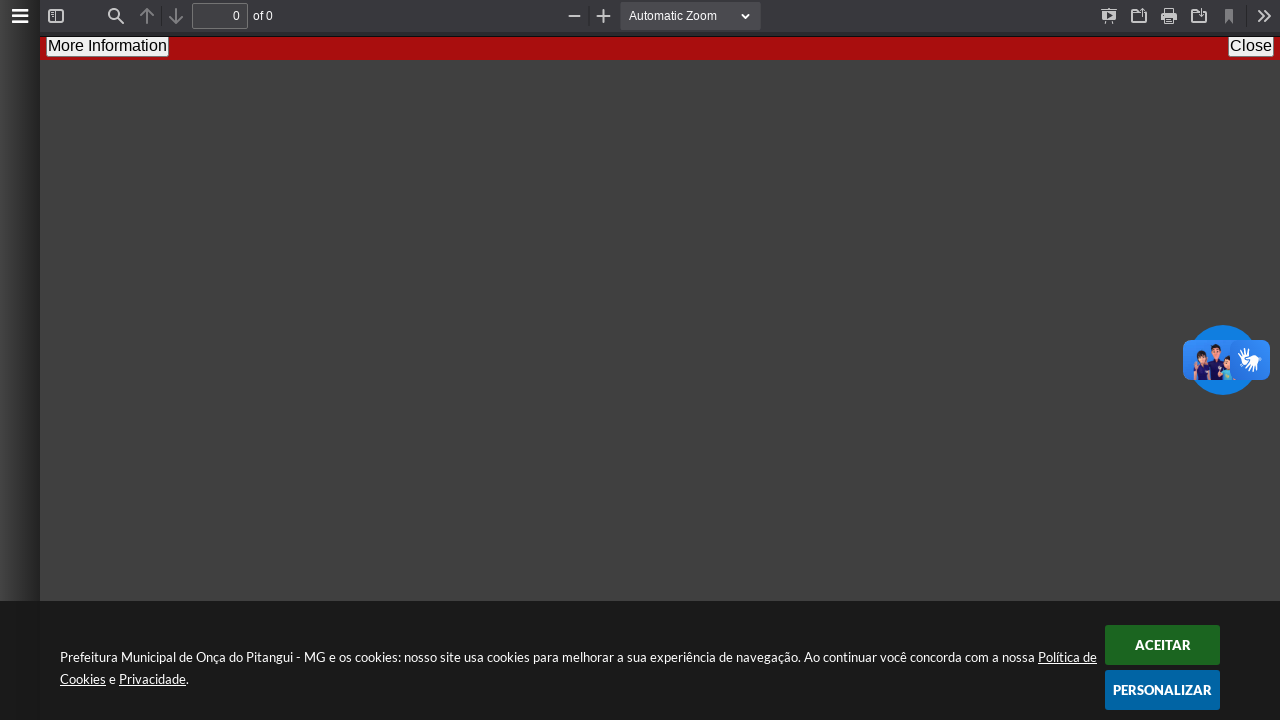

--- FILE ---
content_type: text/html; charset=utf-8
request_url: https://www.oncadopitangui.mg.gov.br/portal/calendario/diario_oficial/10/2023/
body_size: 273
content:
{"status":"sucesso","mensagem":"19 registros foram encontrados.","dados":{"31":[{"descricao":"Edi\u00e7\u00e3o 192","link":"\/portal\/diario-oficial\/ver\/553"}],"30":[{"descricao":"Edi\u00e7\u00e3o 191","link":"\/portal\/diario-oficial\/ver\/552"}],"26":[{"descricao":"Edi\u00e7\u00e3o 190","link":"\/portal\/diario-oficial\/ver\/551"}],"25":[{"descricao":"Edi\u00e7\u00e3o 189","link":"\/portal\/diario-oficial\/ver\/550"}],"24":[{"descricao":"Edi\u00e7\u00e3o 188","link":"\/portal\/diario-oficial\/ver\/549"}],"23":[{"descricao":"Edi\u00e7\u00e3o 187","link":"\/portal\/diario-oficial\/ver\/548"}],"20":[{"descricao":"Edi\u00e7\u00e3o 186","link":"\/portal\/diario-oficial\/ver\/547"}],"19":[{"descricao":"Edi\u00e7\u00e3o 185","link":"\/portal\/diario-oficial\/ver\/546"}],"18":[{"descricao":"Edi\u00e7\u00e3o 184","link":"\/portal\/diario-oficial\/ver\/545"}],"17":[{"descricao":"Edi\u00e7\u00e3o 183","link":"\/portal\/diario-oficial\/ver\/544"}],"16":[{"descricao":"Edi\u00e7\u00e3o 182","link":"\/portal\/diario-oficial\/ver\/543"}],"11":[{"descricao":"Edi\u00e7\u00e3o 181","link":"\/portal\/diario-oficial\/ver\/542"}],"10":[{"descricao":"Edi\u00e7\u00e3o 180","link":"\/portal\/diario-oficial\/ver\/541"}],"9":[{"descricao":"Edi\u00e7\u00e3o 179","link":"\/portal\/diario-oficial\/ver\/540"}],"6":[{"descricao":"Edi\u00e7\u00e3o 178","link":"\/portal\/diario-oficial\/ver\/539"}],"5":[{"descricao":"Edi\u00e7\u00e3o 177","link":"\/portal\/diario-oficial\/ver\/538"}],"4":[{"descricao":"Edi\u00e7\u00e3o 176","link":"\/portal\/diario-oficial\/ver\/537"}],"3":[{"descricao":"Edi\u00e7\u00e3o 175","link":"\/portal\/diario-oficial\/ver\/536"}],"2":[{"descricao":"Edi\u00e7\u00e3o 174","link":"\/portal\/diario-oficial\/ver\/535"}]}}